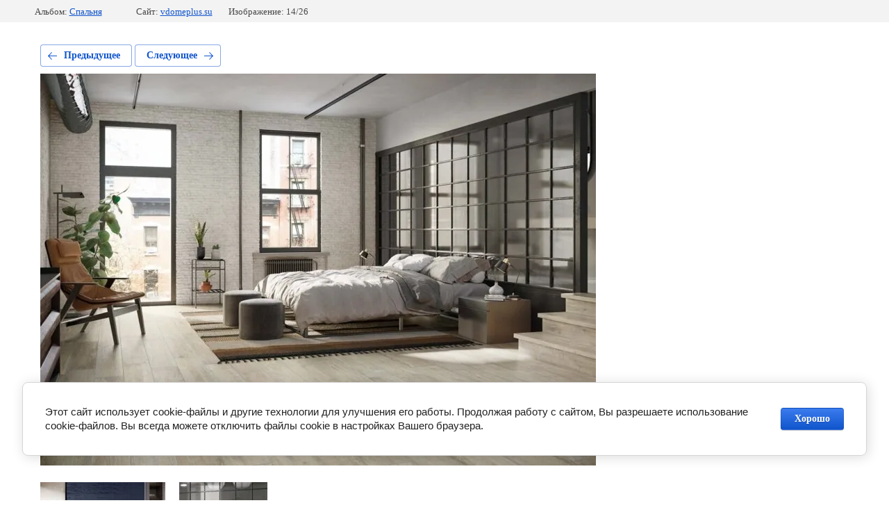

--- FILE ---
content_type: text/html; charset=utf-8
request_url: https://vdomeplus.su/italon_brenta_bedroom-white
body_size: 3129
content:
			
	
	
	




	






	<!doctype html>
	<html lang="ru">
	<head>
		<meta charset="UTF-8">
		<meta name="robots" content="all"/>
		<title>ITALON_BRENTA_bedroom WHITE</title>
<!-- assets.top -->
<meta property="og:image" content="https://vdomeplus.su/d/logotip_kopiya.png">
<meta name="twitter:image" content="https://vdomeplus.su/d/logotip_kopiya.png">
<meta property="og:image:width" content="350">
<meta property="og:image:height" content="350">
<meta property="og:type" content="website">
<meta property="og:url" content="https://vdomeplus.su/italon_brenta_bedroom-white">
<meta property="og:site_name" content="Напольные покрытия и двери">
<meta property="vk:app_id" content="vdomeplus">
<meta name="twitter:card" content="summary">
<!-- /assets.top -->

		<meta http-equiv="Content-Type" content="text/html; charset=UTF-8" />
		<meta name="description" content="ITALON_BRENTA_bedroom WHITE" />
		<meta name="keywords" content="ITALON_BRENTA_bedroom WHITE" />
		<meta name="viewport" content="width=device-width, initial-scale=1.0, maximum-scale=1.0, user-scalable=no">
		<meta name="google-site-verification" content="j68s2rjP2nJd24N1IJVFyzfTQlYN736SZ9GH4cAhPbc" />
<meta name="zen-verification" content="bWuPNcO9sbkpRSgFsQgElAe0PtsIHx8B1Dd2Q0wP6yIuwWqGcdJPVFmS4yG4HGsZ" />
<meta name="google-site-verification" content="j68s2rjP2nJd24N1IJVFyzfTQlYN736SZ9GH4cAhPbc" />
<meta name="yandex-verification" content="e14aab270fb66003" />
<meta name="yandex-verification" content="af5880c3aba32d30" />
<meta name="zen-verification" content="3ZFz8luQfHvxbHChNjQZRAvEtatsK574hS4aLN1peDbQJXr4f6vKg0N2zJVXnn7P" />
<meta name="yandex-verification" content="9b756bb2c5b95c7d" />

            <!-- 46b9544ffa2e5e73c3c971fe2ede35a5 -->
            <script src='/shared/s3/js/lang/ru.js'></script>
            <script src='/shared/s3/js/common.min.js'></script>
        <link rel='stylesheet' type='text/css' href='/shared/s3/css/calendar.css' /><link rel='stylesheet' type='text/css' href='/shared/highslide-4.1.13/highslide.min.css'/>
<script type='text/javascript' src='/shared/highslide-4.1.13/highslide-full.packed.js'></script>
<script type='text/javascript'>
hs.graphicsDir = '/shared/highslide-4.1.13/graphics/';
hs.outlineType = null;
hs.showCredits = false;
hs.lang={cssDirection:'ltr',loadingText:'Загрузка...',loadingTitle:'Кликните чтобы отменить',focusTitle:'Нажмите чтобы перенести вперёд',fullExpandTitle:'Увеличить',fullExpandText:'Полноэкранный',previousText:'Предыдущий',previousTitle:'Назад (стрелка влево)',nextText:'Далее',nextTitle:'Далее (стрелка вправо)',moveTitle:'Передвинуть',moveText:'Передвинуть',closeText:'Закрыть',closeTitle:'Закрыть (Esc)',resizeTitle:'Восстановить размер',playText:'Слайд-шоу',playTitle:'Слайд-шоу (пробел)',pauseText:'Пауза',pauseTitle:'Приостановить слайд-шоу (пробел)',number:'Изображение %1/%2',restoreTitle:'Нажмите чтобы посмотреть картинку, используйте мышь для перетаскивания. Используйте клавиши вперёд и назад'};</script>
<link rel="icon" href="/favicon.png" type="image/png">

<!--s3_require-->
<link rel="stylesheet" href="/g/basestyle/1.0.1/gallery2/gallery2.css" type="text/css"/>
<link rel="stylesheet" href="/g/basestyle/1.0.1/cookie.message/cookie.message.css" type="text/css"/>
<link rel="stylesheet" href="/g/basestyle/1.0.1/gallery2/gallery2.blue.css" type="text/css"/>
<script type="text/javascript" src="/g/basestyle/1.0.1/gallery2/gallery2.js" async></script>
<link rel="stylesheet" href="/g/basestyle/1.0.1/cookie.message/cookie.message.blue.css" type="text/css"/>
<script type="text/javascript" src="/g/basestyle/1.0.1/cookie.message/cookie.message.js" async></script>
<!--/s3_require-->

<!--s3_goal-->
<script src="/g/s3/goal/1.0.0/s3.goal.js"></script>
<script>new s3.Goal({map:{"294104":{"goal_id":"294104","object_id":"54394661","event":"submit","system":"metrika","label":"recall","code":"anketa"},"294304":{"goal_id":"294304","object_id":"54394661","event":"submit","system":"analytics","label":"recall","code":"anketa"}}, goals: [], ecommerce:[]});</script>
<!--/s3_goal-->

	</head>
	<body>
		<div class="g-page g-page-gallery2 g-page-gallery2--photo">

		
		
			<div class="g-panel g-panel--fill g-panel--no-rounded g-panel--fixed-top">
	<div class="g-gallery2-info ">
					<div class="g-gallery2-info__item">
				<div class="g-gallery2-info__item-label">Альбом:</div>
				<a href="/dizajnerskoe-reshenie/album/spalnya" class="g-gallery2-info__item-value">Спальня</a>
			</div>
				<div class="g-gallery2-info__item">
			<div class="g-gallery2-info__item-label">Сайт:</div>
			<a href="//vdomeplus.su" class="g-gallery2-info__item-value">vdomeplus.su</a>

			<div class="g-gallery2-info__item-label">Изображение: 14/26</div>
		</div>
	</div>
</div>
			<h1></h1>
			
										
										
			
			
			<a href="/italon_coliseum-2021_brenta-bedroom_part-1" class="g-button g-button--invert g-button--arr-left">Предыдущее</a>
			<a href="/brenta_bedroom-white_part-02" class="g-button g-button--invert g-button--arr-right">Следующее</a>

			
			<div class="g-gallery2-preview ">
	<img src="/thumb/2/i6MwBCklQqXfYZY8iEecoA/800r600/d/italon_brenta_bedroom_white.jpg">
</div>

			
			<a href="/italon_coliseum-2021_brenta-bedroom_part-1" class="g-gallery2-thumb g-gallery2-thumb--prev">
	<span class="g-gallery2-thumb__image"><img src="/thumb/2/Y2EZ4xEuU-j_DESlCuOVwA/220r180/d/italon_coliseum_2021_brenta_bedroom_part_1_1.jpg"></span>
	<span class="g-link g-link--arr-left">Предыдущее</span>
</a>
			
			<a href="/brenta_bedroom-white_part-02" class="g-gallery2-thumb g-gallery2-thumb--next">
	<span class="g-gallery2-thumb__image"><img src="/thumb/2/Vp-mKmNAaojsIevQoQ-y8Q/220r180/d/brenta_bedroom_white_part_02.jpg"></span>
	<span class="g-link g-link--arr-right">Следующее</span>
</a>
			
			<div class="g-line"><a href="/dizajnerskoe-reshenie/album/spalnya" class="g-button g-button--invert">Вернуться в галерею</a></div>

		
			</div>

	
<!-- assets.bottom -->
<!-- </noscript></script></style> -->
<script src="/my/s3/js/site.min.js?1769681696" ></script>
<script >/*<![CDATA[*/
var megacounter_key="1089e4be7f9057deec00353814a082db";
(function(d){
    var s = d.createElement("script");
    s.src = "//counter.megagroup.ru/loader.js?"+new Date().getTime();
    s.async = true;
    d.getElementsByTagName("head")[0].appendChild(s);
})(document);
/*]]>*/</script>


					<!--noindex-->
		<div id="s3-cookie-message" class="s3-cookie-message-wrap">
			<div class="s3-cookie-message">
				<div class="s3-cookie-message__text">
					Этот сайт использует cookie-файлы и другие технологии для улучшения его работы. Продолжая работу с сайтом, Вы разрешаете использование cookie-файлов. Вы всегда можете отключить файлы cookie в настройках Вашего браузера.
				</div>
				<div class="s3-cookie-message__btn">
					<div id="s3-cookie-message__btn" class="g-button">
						Хорошо
					</div>
				</div>
			</div>
		</div>
		<!--/noindex-->
	
<script >/*<![CDATA[*/
$ite.start({"sid":2317892,"vid":2335749,"aid":2766053,"stid":4,"cp":21,"active":true,"domain":"vdomeplus.su","lang":"ru","trusted":false,"debug":false,"captcha":3,"onetap":[{"provider":"vkontakte","provider_id":"51969665","code_verifier":"x5MYY0UWNNzYVEzMA2m3kMm4YJ2MmNxEMlQM5jY4WNm"}]});
/*]]>*/</script>
<!-- /assets.bottom -->
</body>
	</html>


--- FILE ---
content_type: text/javascript
request_url: https://counter.megagroup.ru/1089e4be7f9057deec00353814a082db.js?r=&s=1280*720*24&u=https%3A%2F%2Fvdomeplus.su%2Fitalon_brenta_bedroom-white&t=ITALON_BRENTA_bedroom%20WHITE&fv=0,0&en=1&rld=0&fr=0&callback=_sntnl1770000713024&1770000713025
body_size: 84
content:
//:1
_sntnl1770000713024({date:"Mon, 02 Feb 2026 02:51:53 GMT", res:"1"})